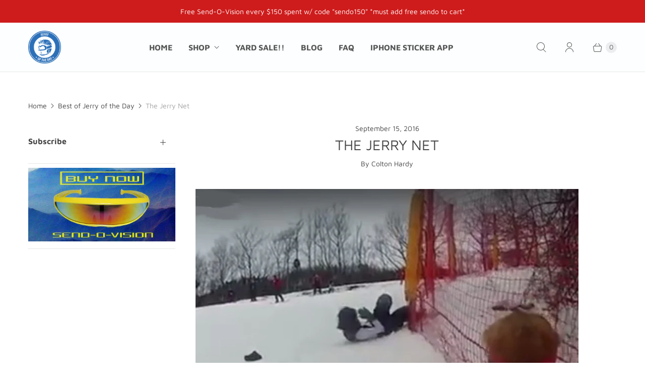

--- FILE ---
content_type: text/html; charset=utf-8
request_url: https://www.google.com/recaptcha/api2/aframe
body_size: 269
content:
<!DOCTYPE HTML><html><head><meta http-equiv="content-type" content="text/html; charset=UTF-8"></head><body><script nonce="W57XURtJpR4e3Sj3HseH0w">/** Anti-fraud and anti-abuse applications only. See google.com/recaptcha */ try{var clients={'sodar':'https://pagead2.googlesyndication.com/pagead/sodar?'};window.addEventListener("message",function(a){try{if(a.source===window.parent){var b=JSON.parse(a.data);var c=clients[b['id']];if(c){var d=document.createElement('img');d.src=c+b['params']+'&rc='+(localStorage.getItem("rc::a")?sessionStorage.getItem("rc::b"):"");window.document.body.appendChild(d);sessionStorage.setItem("rc::e",parseInt(sessionStorage.getItem("rc::e")||0)+1);localStorage.setItem("rc::h",'1769409948703');}}}catch(b){}});window.parent.postMessage("_grecaptcha_ready", "*");}catch(b){}</script></body></html>

--- FILE ---
content_type: text/html; charset=utf-8
request_url: https://www.google.com/recaptcha/api2/aframe
body_size: -271
content:
<!DOCTYPE HTML><html><head><meta http-equiv="content-type" content="text/html; charset=UTF-8"></head><body><script nonce="RleORCkkBaGavOiHp5pRnw">/** Anti-fraud and anti-abuse applications only. See google.com/recaptcha */ try{var clients={'sodar':'https://pagead2.googlesyndication.com/pagead/sodar?'};window.addEventListener("message",function(a){try{if(a.source===window.parent){var b=JSON.parse(a.data);var c=clients[b['id']];if(c){var d=document.createElement('img');d.src=c+b['params']+'&rc='+(localStorage.getItem("rc::a")?sessionStorage.getItem("rc::b"):"");window.document.body.appendChild(d);sessionStorage.setItem("rc::e",parseInt(sessionStorage.getItem("rc::e")||0)+1);localStorage.setItem("rc::h",'1769409948703');}}}catch(b){}});window.parent.postMessage("_grecaptcha_ready", "*");}catch(b){}</script></body></html>